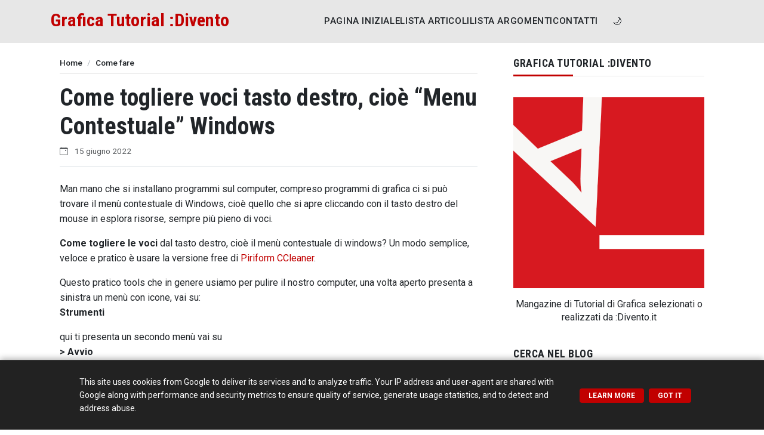

--- FILE ---
content_type: text/html; charset=UTF-8
request_url: https://grafica-tutorial.divento.it/2022/06/come-togliere-voci-tasto-destro-cioe.html
body_size: 19687
content:
<!DOCTYPE html>
<html class='v2 desktop' lang='it' xmlns='http://www.w3.org/1999/xhtml' xmlns:b='http://www.google.com/2005/gml/b' xmlns:data='http://www.google.com/2005/gml/data' xmlns:expr='http://www.google.com/2005/gml/expr'>
<!-- ========================================================================== ZONA 1 - HEAD E CONFIGURAZIONI (ATTENZIONE AGLI ID) Copia tutto TRANNE gli ID di Google Analytics se sono diversi per ogni blog. ========================================================== COPIA FINO A QUI -->
<head>
<link href='https://www.blogger.com/static/v1/widgets/4128112664-css_bundle_v2.css' rel='stylesheet' type='text/css'/>
<!-- SITO https://grafica-tutorial.divento.it/-->
<!-- Tema1-divento 1.5 -->
<!-- Canonical --><link href='https://grafica-tutorial.divento.it/2022/06/come-togliere-voci-tasto-destro-cioe.html' rel='canonical'/>
<!-- Google tag (gtag.js) -->
<script async='async' src='https://www.googletagmanager.com/gtag/js?id=G-R8MESTWK28'></script>
<script>//<![CDATA[
      window.dataLayer = window.dataLayer || [];
      function gtag(){dataLayer.push(arguments);}
      gtag('js', new Date());

      gtag('config', 'G-R8MESTWK28');
      //]]></script>
<!-- /Google tag (gtag.js) -->
<!-- /Google search-console --><meta content='dnNa93N5vgBvYkZ1LzurDFyJo0gm5SmCnwUy9CDkM1Q' name='google-site-verification'/>
<!-- 1 COPIA DA QUI ======================================================= -->
<!-- Contenuti aggiunti da Blogger (feed, ecc.) -->
<meta content='text/html; charset=UTF-8' http-equiv='Content-Type'/>
<meta content='blogger' name='generator'/>
<link href='https://grafica-tutorial.divento.it/favicon.ico' rel='icon' type='image/x-icon'/>
<link href='https://grafica-tutorial.divento.it/2022/06/come-togliere-voci-tasto-destro-cioe.html' rel='canonical'/>
<link rel="alternate" type="application/atom+xml" title="Grafica Tutorial :Divento - Atom" href="https://grafica-tutorial.divento.it/feeds/posts/default" />
<link rel="alternate" type="application/rss+xml" title="Grafica Tutorial :Divento - RSS" href="https://grafica-tutorial.divento.it/feeds/posts/default?alt=rss" />
<link rel="service.post" type="application/atom+xml" title="Grafica Tutorial :Divento - Atom" href="https://www.blogger.com/feeds/4961211237250099593/posts/default" />

<link rel="alternate" type="application/atom+xml" title="Grafica Tutorial :Divento - Atom" href="https://grafica-tutorial.divento.it/feeds/1771927689281460153/comments/default" />
<!--Can't find substitution for tag [blog.ieCssRetrofitLinks]-->
<link href='https://blogger.googleusercontent.com/img/b/R29vZ2xl/AVvXsEhFvTyIR68mdw30fw98al-ieoaNMbUJS6RP1wdw5sX5wclO03F2g2R9tED50fW2Pl93BDJGSxya-fjnQJlj-VmNM2JSpHUYXl-rzme6CwOf3bq1U4cxIJU_P5z3smqdZtA63yPCyaXi74h5B8aCSQjwgHTEODvd9ARJnxsKjpZas-hbqA5GMm4IkcPK/s16000/tasto-destro-menu-contestuale.png' rel='image_src'/>
<meta content='https://grafica-tutorial.divento.it/2022/06/come-togliere-voci-tasto-destro-cioe.html' property='og:url'/>
<meta content='Come togliere voci tasto destro, cioè “Menu Contestuale” Windows' property='og:title'/>
<meta content='Man mano che si installano programmi sul computer, compreso programmi di grafica ci si può trovare il menù contestuale di Windows, cioè quel...' property='og:description'/>
<meta content='https://blogger.googleusercontent.com/img/b/R29vZ2xl/AVvXsEhFvTyIR68mdw30fw98al-ieoaNMbUJS6RP1wdw5sX5wclO03F2g2R9tED50fW2Pl93BDJGSxya-fjnQJlj-VmNM2JSpHUYXl-rzme6CwOf3bq1U4cxIJU_P5z3smqdZtA63yPCyaXi74h5B8aCSQjwgHTEODvd9ARJnxsKjpZas-hbqA5GMm4IkcPK/w1200-h630-p-k-no-nu/tasto-destro-menu-contestuale.png' property='og:image'/>
<!-- Viewport + color-scheme (per tema chiaro/scuro) -->
<meta content='width=device-width, initial-scale=1' name='viewport'/>
<meta content='light dark' name='color-scheme'/>
<!-- Titolo dinamico -->
<title>Come togliere voci tasto destro, cioè &#8220;Menu Contestuale&#8221; Windows</title>
<!-- Meta base -->
<meta content='text/html; charset=UTF-8' http-equiv='Content-Type'/>
<meta content='blogger' name='generator'/>
<meta content='Man mano che si installano programmi sul computer, compreso programmi di grafica ci si può trovare il menù contestuale di Windows, cioè quel...' name='description'/>
<!-- Favicon vari formati -->
<link href='https://grafica-tutorial.divento.it/favicon.ico' rel='icon' type='image/x-icon'/>
<link href='https://grafica-tutorial.divento.it/favicon.ico' rel='icon' sizes='32x32'/>
<link href='https://grafica-tutorial.divento.it/favicon.ico' rel='icon' sizes='100x100'/>
<link href='https://grafica-tutorial.divento.it/favicon.ico' rel='apple-touch-icon'/>
<meta content='https://grafica-tutorial.divento.it/favicon.ico' name='msapplication-TileImage'/>
<!-- Colore tema browser -->
<meta content='' name='theme-color'/>
<meta content='' name='msapplication-navbutton-color'/>
<!-- Feed + meTag -->
<link rel="alternate" type="application/atom+xml" title="Grafica Tutorial :Divento - Atom" href="https://grafica-tutorial.divento.it/feeds/posts/default" />
<link rel="alternate" type="application/rss+xml" title="Grafica Tutorial :Divento - RSS" href="https://grafica-tutorial.divento.it/feeds/posts/default?alt=rss" />
<link rel="service.post" type="application/atom+xml" title="Grafica Tutorial :Divento - Atom" href="https://www.blogger.com/feeds/4961211237250099593/posts/default" />

<link rel="alternate" type="application/atom+xml" title="Grafica Tutorial :Divento - Atom" href="https://grafica-tutorial.divento.it/feeds/1771927689281460153/comments/default" />
<!-- Hreflang base -->
<link href='https://grafica-tutorial.divento.it/2022/06/come-togliere-voci-tasto-destro-cioe.html' hreflang='it' rel='alternate'/>
<!-- Open Graph: tipo pagina (SAFE TO COPY) -->
<meta content='article' property='og:type'/>
<!-- Open Graph: contenuti base -->
<meta content='Come togliere voci tasto destro, cioè “Menu Contestuale” Windows' property='og:title'/>
<meta content='https://grafica-tutorial.divento.it/2022/06/come-togliere-voci-tasto-destro-cioe.html' property='og:url'/>
<meta content='Man mano che si installano programmi sul computer, compreso programmi di grafica ci si può trovare il menù contestuale di Windows, cioè quel...' property='og:description'/>
<meta content='Grafica Tutorial :Divento' property='og:site_name'/>
<!-- Open Graph: immagine -->
<meta content='https://blogger.googleusercontent.com/img/b/R29vZ2xl/AVvXsEhFvTyIR68mdw30fw98al-ieoaNMbUJS6RP1wdw5sX5wclO03F2g2R9tED50fW2Pl93BDJGSxya-fjnQJlj-VmNM2JSpHUYXl-rzme6CwOf3bq1U4cxIJU_P5z3smqdZtA63yPCyaXi74h5B8aCSQjwgHTEODvd9ARJnxsKjpZas-hbqA5GMm4IkcPK/s16000/tasto-destro-menu-contestuale.png' property='og:image'/>
<!-- Twitter Card -->
<meta content='summary_large_image' name='twitter:card'/>
<meta content='Come togliere voci tasto destro, cioè “Menu Contestuale” Windows' name='twitter:title'/>
<meta content='https://grafica-tutorial.divento.it/2022/06/come-togliere-voci-tasto-destro-cioe.html' name='twitter:domain'/>
<meta content='Man mano che si installano programmi sul computer, compreso programmi di grafica ci si può trovare il menù contestuale di Windows, cioè quel...' name='twitter:description'/>
<!-- Schema.org JSON-LD (Diverso per Home e Post) (SAFE TO COPY) ... -->
<script type='application/ld+json'>
    { "@context": "https://schema.org",
      "@graph": [
        { "@type": "WebSite",
          "@id": "https://grafica-tutorial.divento.it/#website",
          "url": "https://grafica-tutorial.divento.it/",
          "name": "Grafica Tutorial :Divento",
          "description": "<!--Can't find substitution for tag [blog.metaDescription.escaped]-->",
          "inLanguage": "it",
          "publisher": {
            "@type": "Organization",
            "name": "Divento.it",
            "logo": {
              "@type": "ImageObject",
              "url": "https://grafica-tutorial.divento.it/favicon.ico" } },
          "potentialAction": {
            "@type": "SearchAction",
            "target": "https://grafica-tutorial.divento.it/search?q={search_term_string}",
            "query-input": "required name=search_term_string" } }
        
        <!-- SE SIAMO IN HOME PAGE: Definiamo la Collezione -->
        

        <!-- SE SIAMO IN UN ARTICOLO o PAGINA: Dati completi -->
        
        ,{"@type": "BlogPosting",
          "@id": "https://grafica-tutorial.divento.it/2022/06/come-togliere-voci-tasto-destro-cioe.html#article",
          "mainEntityOfPage": {
            "@type": "WebPage",
            "@id": "https://grafica-tutorial.divento.it/2022/06/come-togliere-voci-tasto-destro-cioe.html" },
          "headline": "Come togliere voci tasto destro, cioè &#8220;Menu Contestuale&#8221; Windows",
          "description": "Man mano che si installano programmi sul computer, compreso programmi di grafica ci si può trovare il menù contestuale di Windows, cioè quel...",
          
          "image": {
            "@type": "ImageObject",
            "url": "https://blogger.googleusercontent.com/img/b/R29vZ2xl/AVvXsEhFvTyIR68mdw30fw98al-ieoaNMbUJS6RP1wdw5sX5wclO03F2g2R9tED50fW2Pl93BDJGSxya-fjnQJlj-VmNM2JSpHUYXl-rzme6CwOf3bq1U4cxIJU_P5z3smqdZtA63yPCyaXi74h5B8aCSQjwgHTEODvd9ARJnxsKjpZas-hbqA5GMm4IkcPK/s16000/tasto-destro-menu-contestuale.png",
            "width": 1200,
            "height": 630 },
          
          "datePublished": "<!--Can't find substitution for tag [post.timestampISO8601]-->",
          "dateModified": "<!--Can't find substitution for tag [post.lastUpdatedISO8601]-->",
          "author": {
            "@type": "Organization",
            "name": "Divento.it",
            "url": "https://www.divento.it/p/progetto.html" },
          "publisher": {
            "@id": "https://grafica-tutorial.divento.it/#website" } },
        { "@type": "BreadcrumbList",
          "@id": "https://grafica-tutorial.divento.it/2022/06/come-togliere-voci-tasto-destro-cioe.html#breadcrumb",
          "itemListElement": [
            { "@type": "ListItem",
              "position": 1,
              "name": "Home",
              "item": "https://grafica-tutorial.divento.it/" }
            
          ]}
        
      ]}
    </script>
<!-- DNS Prefetch / Preconnect (SAFE TO COPY)-->
<link href='//blogger.googleusercontent.com' rel='dns-prefetch'/>
<link href='//1.bp.blogspot.com' rel='dns-prefetch'/>
<link href='//2.bp.blogspot.com' rel='dns-prefetch'/>
<link href='//3.bp.blogspot.com' rel='dns-prefetch'/>
<link href='//4.bp.blogspot.com' rel='dns-prefetch'/>
<link href='//www.blogger.com' rel='dns-prefetch'/>
<link href='//resources.blogblog.com' rel='dns-prefetch'/>
<link href='//cdnjs.cloudflare.com' rel='dns-prefetch'/>
<link crossorigin='' href='//fonts.gstatic.com' rel='preconnect'/>
<!-- ======================================================= /1 FINO A QUI -->
<!-- Google Fonts -->
<link crossorigin='' href='https://fonts.gstatic.com' rel='preconnect'/>
<link as='style' href='https://fonts.googleapis.com/css2?family=Lora:wght@400;500;700&family=Roboto+Condensed:wght@300;400;500;600;700&family=Roboto:wght@300;400;500;600;700&display=swap' rel='preload'/>
<link href='https://fonts.googleapis.com/css2?family=Lora:wght@400;500;700&family=Roboto+Condensed:wght@300;400;500;600;700&family=Roboto:wght@300;400;500;600;700&display=swap' media='print' onload='this.media="all"' rel='stylesheet'/>
<noscript>
<link href='https://fonts.googleapis.com/css2?family=Lora:wght@400;500;700&family=Roboto+Condensed:wght@300;400;500;600;700&family=Roboto:wght@300;400;500;600;700&display=swap' rel='stylesheet'/>
</noscript>
<!-- 1.1 COPIA DA QUI ======================================================= -->
<!-- Preload Bootstrap (non blocca il render) -->
<link as='style' href='https://cdn.jsdelivr.net/npm/bootstrap@4.6.0/dist/css/bootstrap.min.css?ver=4.6.0' rel='preload'/>
<link href='https://cdn.jsdelivr.net/npm/bootstrap@4.6.0/dist/css/bootstrap.min.css?ver=4.6.0' media='print' onload='this.media="all"' rel='stylesheet'/>
<noscript><link href='https://cdn.jsdelivr.net/npm/bootstrap@4.6.0/dist/css/bootstrap.min.css?ver=4.6.0' rel='stylesheet'/></noscript>
<!-- Preload Icons -->
<link as='style' href='https://cdnjs.cloudflare.com/ajax/libs/bootstrap-icons/1.11.0/font/bootstrap-icons.min.css' rel='preload'/>
<link href='https://cdnjs.cloudflare.com/ajax/libs/bootstrap-icons/1.11.0/font/bootstrap-icons.min.css' media='print' onload='this.media="all"' rel='stylesheet'/>
<noscript><link href='https://cdnjs.cloudflare.com/ajax/libs/bootstrap-icons/1.11.0/font/bootstrap-icons.min.css' rel='stylesheet'/></noscript>
<!-- ======================================================= /1.1 FINO A QUI -->
<!-- ========================================================================= ZONA 2 - CSS / SKIN (SAFE TO COPY da dopo VARIABILI E COLORI) ========================================================================== -->
<style id='page-skin-1' type='text/css'><!--
/* TEMA1-DIVENTO 1.4 Ottimizzato per SEO, Performance e Dark Mode */
/* === 1. VARIABILI E COLORI (Gestione Automatica Temi) === */
:root {
/* Colori Chiari (Light Mode) */
--bg-header: #e7e7e7;
--bg-body: #ffffff;
--bg-footer: #e7e7e7;
--bg-card: #ffffff;
--text-main: #212529;      /* Nero morbido */
--text-muted: #595c5f;     /* Grigio scuro leggibile */
--border-color: #e7e7e7;
--link-color: #C10000;     /* Rosso */
--link-hover: #ff7200;     /* Arancione Hover */
--btn-bg: #676161;         /* Grigio Pulsanti */
--btn-text: #ffffff;
--radius: 16px;
--shadow: 0 4px 12px rgba(0,0,0,0.05);
}
/* Colori Scuri (Dark Mode) */
html.dark-mode {
--bg-header: #000000;
--bg-body: #111010;
--bg-footer: #000000;
--bg-card: #C10000;
--text-main: #e0e0e0;      /* Bianco sporco */
--text-muted: #8d8d8d;     /* Grigio medio */
--border-color: #333333;
--link-color: #ffa882;     /* Arancione */
--link-hover: #ffffff;
--btn-bg: #444444;
--shadow: none;
}
/* 2 COPIA DA QUI ========================================================================== */
/* === 2. BASE & TYPOGRAPHY === */
body {
font-family: 'Roboto', sans-serif;
font-weight: 400;
background-color: var(--bg-body);
color: var(--text-main);
transition: background-color 0.3s ease, color 0.3s ease;
margin: 0;
}
h1, h2, h3, h4, h5, h6, .h1, .h2, .h3 {font-family: 'Roboto Condensed', sans-serif; font-weight: 300; color: var(--text-main);}
a {color: var(--link-color); text-decoration: none; transition: color 0.2s ease;}
a:hover {color: var(--link-hover); text-decoration: none;}
.text-muted, .site-tagline, .date-text, .post-meta {color: var(--text-muted) !important;}
/* Utility: Salta al contenuto (Accessibilità) */
.skip-link       { position: absolute; left: -9999px; top: auto; width: 1px; height: 1px; overflow: hidden;}
.skip-link:focus { position: static; width: auto; height: auto; padding: .5rem 1rem; background: #000; color: #fff; z-index: 10000;}
/* === 3. HEADER & NAVIGATION === */
#site-header { background-color: var(--bg-header); border-bottom: 1px solid var(--border-color); margin-bottom: 1.5rem; padding: 1rem 0;}
.header-bar {display: flex; align-items: center; justify-content: space-between;}
.site-title { font-family: 'Roboto Condensed', sans-serif; font-size: 1.9rem; font-weight: 700; margin: 0; line-height: 1.2; color: var(--text-main);}
/* Fix colore logo in Dark Mode */
html.dark-mode .site-title, html.dark-mode .site-title a {color: #ffffff !important;}
.site-tagline { margin: .15rem 0 0; font-size: .95rem; }
/* Header Right (Menu + Dark Toggle) */
.header-right { display: flex; align-items: center; gap: 1rem; }
/* uniforma colori icone cambio tema */
/* Nav Menu Desktop */
.site-nav { display: flex; align-items: center; }
.nav-menu { display: flex; }
.main-menu .widget-content ul {list-style: none; margin: 0; padding: 0; display: flex; gap: 1.5rem;}
.main-menu .widget-content a { font-size: .95rem; text-transform: uppercase; letter-spacing: .04em; color: var(--text-main); font-weight: 500;}
.main-menu .widget-content a:hover, .main-menu .widget-content li.selected a { color: var(--link-hover);}
/* Dark Mode Menu Links */
html.dark-mode .main-menu .widget-content a { color: #e0e0e0; }
html.dark-mode .main-menu .widget-content a:hover { color: #ff7200; }
/* Nav Toggle (Mobile) */
.nav-toggle { display: none; border: none; background: transparent; padding: .25rem; cursor: pointer; color: var(--text-main);}
html.dark-mode .nav-toggle { color: #fff; }
.nav-toggle-bar {display: block; width: 20px; height: 2px; margin: 3px 0; background: currentColor;}
/* Dark Mode Toggle Button */
.fbt-day-night {
border: 1px solid var(--border-color);
background: transparent; cursor: pointer; padding: .25rem .5rem;
border-radius: 999px; display: inline-flex; align-items: center; justify-content: center;
color: var(--text-main);}
.fbt-day-night:hover { background: var(--border-color); }
/* Icone Sole/Luna */
html.dark-mode .fbt-moon { display: none; }
html:not(.dark-mode) .fbt-sun { display: none; }
.fbt-sun { color: #fdd276; } /* Colore icona sole */
.lp1 {color: #fdd276;}
/* Responsive Menu */
@media (max-width: 767px)
{.header-bar { flex-wrap: wrap; }
.nav-menu {
position: absolute; top: 70px; right: 0;
background: var(--bg-header); border: 1px solid var(--border-color);
width: 200px; display: none; flex-direction: column; z-index: 9990;
box-shadow: 0 5px 10px rgba(0,0,0,0.1);}
.nav-menu.is-open { display: flex; padding: 1rem; }
.main-menu .widget-content ul { flex-direction: column; gap: 10px; }
.nav-toggle { display: inline-flex; margin-right: 10px; }
}
/* === 4. POST & ARTICOLI === */
/* Breadcrumbs */
#breadcrumb {
font-size: 0.85rem; color: var(--text-muted);
margin-bottom: 1rem; padding-bottom: 0.5rem;
border-bottom: 1px solid var(--border-color);
display: flex; align-items: center; flex-wrap: wrap;}
#breadcrumb a { color: var(--text-main); font-weight: 500; }
#breadcrumb a:hover { color: var(--link-color); }
#breadcrumb .delimiter { margin: 0 8px; color: #adb5bd; }
/* Dark Breadcrumb */
html.dark-mode #breadcrumb a { color: #ccc; }
html.dark-mode #breadcrumb a:hover { color: #ff7200; }
/* Layout Immagini Post (Home) */
.post-thumbnail-container {
position: relative; width: 100%; padding-top: 66.66%; /* Ratio 3:2 */
overflow: hidden; border-radius: var(--radius);
background-color: var(--bg-card); box-shadow: var(--shadow);}
.post-thumb-img {
position: absolute; top: 0; left: 0; width: 100%; height: 100%;
object-fit: cover; transition: transform 0.4s ease;}
.post-thumbnail-container:hover .post-thumb-img { transform: scale(1.05); }
/* Titoli Post */
.post-title a {color: var(--text-main); transition: color 0.2s;}
.post-title a:hover { color: var(--link-hover) !important; }
/* Dark Mode Home Fixes */
html.dark-mode .post-title a { color: #e5e5e5 !important; }
html.dark-mode .post-title a:hover { color: #ff7200 !important; }
html.dark-mode .post-snippet { color: #bbbbbb !important; }
/* Meta & Body */
.post-meta { font-size: 0.85rem; line-height: 1.4; margin-top: auto; }
.post-body, .post-snippet { color: var(--text-main); line-height: 1.6; }
/* Fix CLS Immagini nel Post */
.post-body img {
height: auto; max-width: 100%; display: block;
aspect-ratio: 16 / 9; background-color: #f0f0f0;
border-radius: 8px; margin-bottom: 1rem;
cursor: zoom-in;}
.post-body img[width][height] { aspect-ratio: auto; }
/* Paginazione */
/* Testo "Pagina 1 di N" */
#blog-pager-counter { color: var(--text-muted); letter-spacing: 1px; font-family: 'Roboto Condensed', sans-serif; }
/* Fix Mobile: assicura che i bottoni non siano enormi */
@media (max-width: 576px) { .blog-pager .btn { padding: 0.25rem 0.5rem; font-size: 0.8rem; } #blog-pager-counter { font-size: 0.8rem; } }
/* Badge Etichette */
.badge-light       {background-color: var(--bg-card); color: var(--text-muted); border: 1px solid var(--border-color);}
.badge-light:hover {background-color: var(--link-hover); color: #fff; border-color: var(--link-hover);}
/* === SIDEBAR & WIDGET === */
.sidebar .widget {background: transparent; padding: 0; margin-bottom: 2.5rem; border: none;}
.sidebar h2 {
background-color: transparent; border-radius: 0;  border: none;  box-shadow: none;
display: block;  width: 100%;  position: relative;  padding: 0 0 10px 0; /* Spazio tra testo e linea sotto */  margin-bottom: 1.2rem;
font-family: 'Roboto Condensed', sans-serif; font-size: 1.1rem; font-weight: 700;  text-transform: uppercase; color: var(--text-main); letter-spacing: 0.5px;
border-bottom: 1px solid var(--border-color); }
/* Elemento decorativo: Linea colorata spessa sotto il testo */
.sidebar h2:after { content: ''; position: absolute;
bottom: -1px; /* Si posiziona esattamente sopra la linea grigia */
left: 0;
width: 100px; /* Lunghezza della barretta colorata */
height: 3px; /* Spessore */
background-color: var(--link-color); /* Usa il colore principale (Rosso/Arancio) */  }
/* Dark Mode Adjustment (Opzionale, se le variabili non bastano) */
html.dark-mode .sidebar h2 { color: #e0e0e0;  border-bottom-color: #333; }
/* Search Widget */
.search-form {
display: flex; width: 100%; background: var(--bg-card);
border-radius: 4px; border: 1px solid var(--border-color);}
.search-form input[type="text"] {
flex-grow: 1; padding: 12px 15px; border: none;
background: transparent; color: var(--text-main);
outline: none; font-size: 0.95rem;}
.search-form input[type="submit"] {
background-color: var(--btn-bg); color: var(--btn-text);
border: none; padding: 0 20px; cursor: pointer;
font-weight: 500; text-transform: capitalize;
transition: background 0.2s;}
.search-form input[type="submit"]:hover { background-color: var(--link-hover); }
/* Dark Search Fix */
html.dark-mode .search-form input[type="text"] {color: #eee !important; background: #2a2a2a;}
/* Labels & Link Lists */
.list-label-widget-content ul, .LinkList ul { list-style: none; padding: 0; margin: 0; }
.list-label-widget-content li, .LinkList li {
padding: 10px 0; border-bottom: 1px solid var(--border-color);
display: flex; justify-content: space-between; align-items: center;}
/* Link Base */
.list-label-widget-content li a, .LinkList li a { color: var(--text-muted); font-weight: 500; transition: padding-left 0.2s ease, color 0.2s ease;}
/* Hover: Arancione + Movimento */
.list-label-widget-content li a:hover, .LinkList li a:hover {padding-left: 5px; color: var(--link-hover);}
/* Numero contatore etichette */
.list-label-widget-content span {color: var(--text-muted); font-size: 0.8rem; background: var(--bg-card); padding: 2px 6px; border-radius: 4px;}
/* Dark Sidebar Lists */
html.dark-mode .list-label-widget-content li a,
html.dark-mode .LinkList li a { color: #8d8d8d !important; }
html.dark-mode .list-label-widget-content li a:hover,
html.dark-mode .LinkList li a:hover { color: #ff9869 !important; }
html.dark-mode .list-label-widget-content span { color: #999 !important; }
/* Popular Posts (Sidebar) */
.sidebar .PopularPosts .item-thumbnail img {border-radius: 8px; width: 80px; height: 80px; object-fit: cover;}
.sidebar .PopularPosts .item-title { font-size: 0.95rem; font-weight: 600; }
.sidebar .PopularPosts .item-snippet { display: none; }
/* === UTILITY (Lightbox & ScrollTop) === */
/* Scroll Top */
#vt-scroll-top {
position: fixed; right: 1rem; bottom: 1rem;
padding: .5rem .75rem; border-radius: 999px;
border: none; background: #333; color: #fff;
font-size: 1.2rem; opacity: 0; pointer-events: none;
transition: opacity 0.3s; z-index: 9998;
}
html.dark-mode #vt-scroll-top       { background-color: #333; color: #ff7200; border: 1px solid #444;}
html.dark-mode #vt-scroll-top:hover { background-color: #ff7200; color: #fff; }
/* Lightbox */
.vt-lightbox {
position: fixed; inset: 0; z-index: 10000;
display: flex; align-items: center; justify-content: center;
opacity: 0; visibility: hidden;
transition: opacity 0.3s ease;}
.vt-lightbox.is-open { opacity: 1; visibility: visible; }
.vt-lightbox-backdrop { position: absolute; inset: 0; background-color: rgba(0, 0, 0, 0.85); backdrop-filter: blur(5px);}
.vt-lightbox img { position: relative; max-width: 90vw; max-height: 90vh; object-fit: contain; border-radius: 4px; transform: scale(0.95); transition: transform 0.3s;}
.vt-lightbox.is-open img { transform: scale(1); }
/* === FOOTER === */
/* Stile del contenitore esterno (sfondo, bordi) */
footer#footer {background-color: var(--bg-footer); border-top: 1px solid var(--border-color) !important; color: var(--text-muted); margin-top: 3rem;}
footer h2 { color: var(--text-main); }
html.dark-mode footer h2 { color: #ddd; }
/* --- FIX GRIGLIA --- */
/* Applica la griglia alla 'section' interna che contiene i widget */
footer#footer .section { display: grid; grid-template-columns: repeat(4, 1fr);  gap: 2rem; margin-bottom: 2rem;}
footer#footer .widget { margin-bottom: 0; margin-top: 0;}
/* Titoli nel footer più compatti */
footer#footer h2 { font-size: 1rem; margin-bottom: 1rem;  padding-bottom: 5px; border-bottom: 0px; font-weight: 500;}
/* Testo widget footer */
footer#footer .widget-content { font-size: 0.9rem; }
/* RESPONSIVE (Corretto il selettore) */
/* Tablet (schermi medi)   : 2 Colonne */  @media (max-width: 992px) { footer#footer .section { grid-template-columns: repeat(2, 1fr); } }
/* Mobile (schermi piccoli): 1 Colonna */  @media (max-width: 576px) { footer#footer .section { grid-template-columns: 1fr; gap: 1.5rem; } }
/* --- DARK MODE FOOTER --- */
html.dark-mode footer#footer    { background-color: var(--bg-footer); }
html.dark-mode footer#footer h2 { border-bottom-color: #555; color: #e0e0e0; }
html.dark-mode footer#footer .widget-content { color: #aaa; }
/* ===  FIXES VARI === */
/* Icone Dark Mode */ html.dark-mode .bi { color: #5681a1; }
/* FIX SEPARATORI (<hr> e bordi) */ html.dark-mode hr, html.dark-mode .border-bottom, html.dark-mode .border-top { border-color: #444444 !important;}
/* Banner Cookie Blogger */
.cookie-choices-info {
top: auto !important; bottom: 0 !important;
background-color: #222 !important;
border-top: 1px solid #444 !important;
padding: 15px 0 !important;
box-shadow: 0 -2px 10px rgba(0,0,0,0.3) !important;}
.cookie-choices-info .cookie-choices-text {color: #ffffff !important; font-size: 14px !important;}
.cookie-choices-info .cookie-choices-button {
background-color: #c10000 !important;
color: #ffffff !important; border-radius: 4px !important;
padding: 5px 15px !important; font-weight: bold !important;
font-size: 12px !important; text-transform: uppercase !important;}
html.dark-mode .cookie-choices-info {background-color: #1a1a1a !important; border-top-color: #333 !important;}
/* Pulsante Cerca */
input.gsc-input {padding: 5px 5px; border: 1px solid #ddd; width: 99%; border-radius: 4px;}
.gsc-search-button  {padding: 4px 5px;  margin-left: -15px !important; font-family: 'Roboto Condensed', sans-serif; font-size: 1.05em; text-transform: uppercase;}
/* FIX MANUALE IMMAGINI MOBILE (.mob-full) === */
@media (max-width: 767px) {
/* Applica reset al contenitore (il link <a> o il div) */
.mob-full {
float: none !important;       /* Disattiva l'allineamento a destra/sinistra */
display: block !important;    /* Occupa tutta la riga */
width: 100% !important;       /* Forza larghezza 100% */
margin: 20px 0 !important;    /* Spazio sopra e sotto */
text-align: center !important; }
/* Forza l'immagine interna ad adattarsi al contenitore espanso */
.mob-full img { width: 100% !important; height: auto !important;  max-width: 100% !important; } }
/* FIX TITOLI MOBILE (Riduzione ~20%) */
@media (max-width: 767px) {
/* 1. Titolo Principale del Post (H1) */
h1.post-title, h1.entry-title { font-size: 1.8rem !important; /* Desktop è +o- 2.2rem/2.5rem */ line-height: 1.2; margin-bottom: 0.5rem;  }
/* 2. Titoli H2 (Sottotitoli principali nel post) */
.post-body h2 { font-size: 1.5rem !important; /* Desktop è +o- ~1.8rem/2rem */ line-height: 1.3; }
/* 3. Titoli H3 (Sottotitoli secondari nel post) */
.post-body h3 {font-size: 1.3rem !important; /* Desktop è +o- ~1.5rem/1.6rem */ line-height: 1.3; }
/* 4. Titoli H4 (Opzionale, per completezza) */
.post-body h4 { font-size: 1.1rem !important; } }
/* LOGO MOBILE RIDOTTO */
@media (max-width: 767px) {
.site-title { font-size: 1.5rem !important; /* Desktop è 1.9rem -> Ridotto del ~20% */ line-height: 1.1; }
.site-tagline { font-size: 0.8rem !important; } } /* Opzionale: riduce anche la tagline sotto il logo */
/* textarea lpcustom */
textarea { padding: 5px!important; background-color: #0c2c04; color: white; font-family: Roboto Mono!important;  font-size: 15px!important; border-radius: 5px!important; }
/* pre code lpcustom */
pre { padding: 5px!important; background-color: #0c2c04; color: white; font-family: Roboto Mono!important; font-size: 15px!important; border-radius: 5px!important; }
code { font-family: Roboto Mono!important; font-size: 15px!important; }

--></style>
<!-- (Opzionale) Bootstrap JS se serve in futuro <script defer='defer' src='https://cdn.jsdelivr.net/npm/bootstrap@4.6.0/dist/js/bootstrap.bundle.min.js?ver=4.6.0'></script> -->
<!-- ========================================================================== ZONA 3 - SCRIPT DARK MODE (anti flash + inizio header) (SAFE TO COPY) =========================================================================== -->
<script>
      //<![CDATA[
      (function() {
        var key = 'Tema1DiventoDarkMode';
        var savedTheme = localStorage.getItem(key);
        var sysDark = window.matchMedia('(prefers-color-scheme: dark)').matches;
        
        // Se salvato scuro OPPURE (non salvato E sistema scuro) -> Applica subito la classe
        if (savedTheme === 'true' || (savedTheme === null && sysDark)) {
          document.documentElement.classList.add('dark-mode');  } })();
      //]]>
    </script>
<link href='https://www.blogger.com/dyn-css/authorization.css?targetBlogID=4961211237250099593&amp;zx=c2210f07-732c-477e-a2f3-dea5beedfef9' media='none' onload='if(media!=&#39;all&#39;)media=&#39;all&#39;' rel='stylesheet'/><noscript><link href='https://www.blogger.com/dyn-css/authorization.css?targetBlogID=4961211237250099593&amp;zx=c2210f07-732c-477e-a2f3-dea5beedfef9' rel='stylesheet'/></noscript>
<meta name='google-adsense-platform-account' content='ca-host-pub-1556223355139109'/>
<meta name='google-adsense-platform-domain' content='blogspot.com'/>

<script type="text/javascript" language="javascript">
  // Supply ads personalization default for EEA readers
  // See https://www.blogger.com/go/adspersonalization
  adsbygoogle = window.adsbygoogle || [];
  if (typeof adsbygoogle.requestNonPersonalizedAds === 'undefined') {
    adsbygoogle.requestNonPersonalizedAds = 1;
  }
</script>


<link rel="stylesheet" href="https://fonts.googleapis.com/css2?display=swap&family=Lora&family=DM+Mono&family=Noto+Sans&family=Roboto+Mono&family=Nunito+Sans&family=PT+Sans&family=Lato&family=Montserrat&family=Open+Sans&family=Roboto&family=Helvetica+Neue"></head>
<body class='page-item'>
<!-- Link salta al contenuto -->
<a class='skip-link' href='#main-content'>Salta al contenuto principale</a>
<!-- HEADER / NAVBAR -->
<header id='site-header'>
<div class='container header-bar'>
<!-- Branding: titolo + descrizione -->
<div class='site-branding'>
<div class='site-title'><a href='https://grafica-tutorial.divento.it/' rel='home'>Grafica Tutorial :Divento</a></div>
<p class='site-tagline'><!--Can't find substitution for tag [blog.description]--></p>
</div>
<!-- Menu + dark mode a destra -->
<div class='header-right'>
<!-- 1. Navigazione principale -->
<nav aria-label='Menu principale' class='site-nav' id='site-nav'>
<!-- Bottone hamburger (visibile su mobile) -->
<button aria-expanded='false' aria-label='Apri il menu' class='nav-toggle' id='nav-toggle' type='button'>
<i class='bi bi-list' style='font-size: 32px; vertical-align: middle;'></i>
</button>
<!-- ======================================================== /3 FINO A QUI -->
<!-- ========================================================================== ZONA 4 - MENU DI NAVIGAZIONE (per le nuove versioni) Copia il contenitore "nav-menu", MA NON SOVRASCRIVERE IL WIDGET "LinkList1" ========================================================================== -->
<!-- Contenitore menu: qui dentro aggiungerai il widget PageList da Layout -->
<div class='nav-menu' id='nav-menu'>
<div class='main-menu section section' id='main-menu' name='Menu principale'><div class='widget LinkList' data-version='1' id='LinkList1'>
<div class='widget-content'>
<ul><li><a href='https://grafica-tutorial.divento.it/'>Pagina Iniziale</a></li><li><a href='https://grafica-tutorial.divento.it/p/lista-articoli.html'>Lista Articoli</a></li><li><a href='https://grafica-tutorial.divento.it/p/lista-argomenti.html'>Lista Argomenti</a></li><li><a href='https://grafica-tutorial.divento.it/p/contatti.html'>Contatti</a></li>
</ul>
<div class='clear'></div>
</div>
</div></div>
</div>
</nav>
<!-- 2. Toggle tema chiaro/scuro -->
<button aria-label='Cambia tema' class='fbt-day-night' title='Cambia tema' type='button'>
<span class='day-night-mode'>
<span class='day-night fbt-sun lp1'>&#9728;</span>
<span class='day-night fbt-moon'>🌙</span>
</span>
</button>
</div>
</div>
</header>
<!-- WRAPPER PRINCIPALE -->
<div class='container mb-4' id='wrapper'>
<div class='row'>
<!-- ======================================================== /4.1 FINO A QUI -->
<!-- ========================================================================== ZONA 5 - BLOG WIDGET Per aggiornare il "Blog Pager", NON copiare tutto il tag <b:widget id='Blog1'>. Copia SOLO il contenuto che va da <b:includable id='main' var='top'> fino alla sua chiusura </b:includable>. In questo modo mantieni i commenti e le impostazioni del singolo blog. ========================================================================== -->
<!-- MAIN: post del blog -->
<main class='col-md-8' id='main-content'>
<div class='main section section' id='main' name='Post del blog'><div class='widget Blog' data-version='1' id='Blog1'>
<div class='blog-posts hfeed'>
<article class='post-outer mb-5 pb-4 border-bottom'>
<nav aria-label='Breadcrumb' id='breadcrumb'>
<a href='https://grafica-tutorial.divento.it/'>Home</a>
<span class='delimiter'>/</span>
<a href='https://grafica-tutorial.divento.it/search/label/Come%20fare'>
Come fare
</a>
</nav>
<header class='post-header mb-4'>
<h1 class='post-title entry-title display-5 font-weight-bold'>
Come togliere voci tasto destro, cioè &#8220;Menu Contestuale&#8221; Windows
</h1>
<div class='post-meta text-muted mt-2 border-bottom pb-3'>
<time class='date-text' datetime='2022-06-15T18:05:00+02:00'>
<i class='bi bi-calendar-event mr-2'></i>
15 giugno 2022
</time>
</div>
</header>
<div class='post-body' id='post-body-1771927689281460153'>
<p>Man mano che si installano programmi sul computer, compreso programmi di grafica ci si può trovare il menù contestuale di Windows, cioè quello che si apre cliccando con il tasto destro del mouse in esplora risorse, sempre più pieno di voci.</p><p><b>
  Come togliere le voci </b>dal tasto destro, cioè il menù contestuale di windows?
  Un modo semplice, veloce e pratico è usare la versione free di&nbsp;<a href="http://www.piriform.com/ccleaner/download/standard" rel="noopener" target="_blank">Piriform CCleaner</a>.
</p>
<p>
  Questo pratico tools che in genere usiamo per pulire il nostro computer, una
  volta aperto presenta a sinistra un menù con icone, vai su:<br /><strong>Strumenti</strong>
</p>
<p>qui ti presenta un secondo menù vai su<br /><strong>&gt; Avvio</strong></p>
<p>
  qui ti propone una serie di schede, ti consiglio di aprire il programma a
  pieno schermo, e vai nell'ultima scheda:<br /><strong>&gt; Menù Contestuale</strong>
</p>
<p>
  Da qui puoi disabilitare o cancellare le voci aggiunte dai programmi che non
  desideri vedere.
</p>
<div class="separator" style="clear: both;">
  <a href="https://blogger.googleusercontent.com/img/b/R29vZ2xl/AVvXsEhFvTyIR68mdw30fw98al-ieoaNMbUJS6RP1wdw5sX5wclO03F2g2R9tED50fW2Pl93BDJGSxya-fjnQJlj-VmNM2JSpHUYXl-rzme6CwOf3bq1U4cxIJU_P5z3smqdZtA63yPCyaXi74h5B8aCSQjwgHTEODvd9ARJnxsKjpZas-hbqA5GMm4IkcPK/s972/tasto-destro-menu-contestuale.png"><img border="0" data-original-height="510" data-original-width="972" src="https://blogger.googleusercontent.com/img/b/R29vZ2xl/AVvXsEhFvTyIR68mdw30fw98al-ieoaNMbUJS6RP1wdw5sX5wclO03F2g2R9tED50fW2Pl93BDJGSxya-fjnQJlj-VmNM2JSpHUYXl-rzme6CwOf3bq1U4cxIJU_P5z3smqdZtA63yPCyaXi74h5B8aCSQjwgHTEODvd9ARJnxsKjpZas-hbqA5GMm4IkcPK/s16000/tasto-destro-menu-contestuale.png" style="border: 1px solid rgb(204, 204, 204);" /></a>
</div>
<p><br /></p>
<p>Davvero molto pratico. Ringrazio Piriform CCleaner.</p><p><br /></p>

<hr />
<p>Prima pubblicazione articolo 27 Feb 2014, seconda edizione 15/06/2022</p>
</div>
<div class='post-footer mt-4 pt-3 border-top'>
<span class='text-muted mr-2'>Etichette:</span>
<a class='badge badge-light border mr-1 p-2' href='https://grafica-tutorial.divento.it/search/label/Come%20fare' rel='tag'>
Come fare
</a>
<a class='badge badge-light border mr-1 p-2' href='https://grafica-tutorial.divento.it/search/label/Free' rel='tag'>
Free
</a>
<a class='badge badge-light border mr-1 p-2' href='https://grafica-tutorial.divento.it/search/label/Software' rel='tag'>
Software
</a>
<a class='badge badge-light border mr-1 p-2' href='https://grafica-tutorial.divento.it/search/label/Tutorial' rel='tag'>
Tutorial
</a>
</div>
</article>
<div class='blog-pager d-flex justify-content-between align-items-center my-5' id='blog-pager'>
<div class='pager-left w-25 text-left'>
<a class='btn btn-outline-secondary btn-sm' href='https://grafica-tutorial.divento.it/2022/06/come-unire-pdf-online-gratis-adobe.html' id='blog-pager-newer-link' title='Post più recenti'>
                            &#8592; Recenti
                          </a>
</div>
<div class='pager-center w-50 text-center'>
<span class='text-muted font-weight-bold small text-uppercase tracking-wider' id='blog-pager-counter'>
</span>
</div>
<div class='pager-right w-25 text-right'>
<a class='btn btn-outline-secondary btn-sm' href='https://grafica-tutorial.divento.it/2022/06/rinominare-grandi-quantita-di-file-modo-pratico-veloce.html' id='blog-pager-older-link' title='Post più vecchi'>
                            Precedenti &#8594;
                          </a>
</div>
</div>
</div>
</div></div>
</main>
<!-- ======================================================== /5 FINO A QUI -->
<!-- ========================================================================== ZONA 6 - SIDEBAR (NON COPIARE I WIDGET) Copia la struttura <aside> e <b:section> NON SOVRASCRIVERE i widget interni (HTML5, BlogSearch1, PopularPosts1, Label1, LinkList2) ========================================================================== -->
<!-- SIDEBAR: qui userai i gadget (ricerca, etichette, link ecc.) -->
<aside class='col-md-4' id='sidebar'>
<div class='sidebar section section' id='sidebar' name='Barra laterale'><div class='widget HTML' data-version='1' id='HTML5'>
<h2 class='title'>Grafica Tutorial :Divento</h2>
<div class='widget-content'>
<div class="separator" style="clear: both;">
  <a
    href="https://blogger.googleusercontent.com/img/b/R29vZ2xl/AVvXsEhzO3gaPYakCNlwOPs2o0bV4KZ0WyfM4oddg-VURKDlj9mwX7wLkIJ8-KJsFBs7mSm6H6PU_qpQsc-JyLjtt7lzTyV0DTXfIiyDO4NqGzm46BG_P1ewyvPu5yD6jJ5u1sX8DhjBojrFgFHk5l8mqUjCcl0Dk5uKFc6YRrCNnCqtVkKpVb-NCjU47kOkVXc/s1600/incon-grafica.png"
    style="display: block; padding: 1em 0; text-align: center; "
    ><img
      alt=""
      border="0" width="100%" height="auto"
      data-original-height="512"
      data-original-width="512"
      src="https://blogger.googleusercontent.com/img/b/R29vZ2xl/AVvXsEhzO3gaPYakCNlwOPs2o0bV4KZ0WyfM4oddg-VURKDlj9mwX7wLkIJ8-KJsFBs7mSm6H6PU_qpQsc-JyLjtt7lzTyV0DTXfIiyDO4NqGzm46BG_P1ewyvPu5yD6jJ5u1sX8DhjBojrFgFHk5l8mqUjCcl0Dk5uKFc6YRrCNnCqtVkKpVb-NCjU47kOkVXc/s1600/incon-grafica.png"
  />
</img
></a
></div>
<p style="clear: both; text-align: center;">
Mangazine di Tutorial di Grafica selezionati o realizzati da :Divento.it
</p>
</div>
<div class='clear'></div>
</div><div class='widget BlogSearch' data-version='1' id='BlogSearch1'>
<h2 class='title'>Cerca nel blog</h2>
<div class='widget-content'>
<div id='BlogSearch1_form'>
<form action='https://grafica-tutorial.divento.it/search' class='gsc-search-box' target='_top'>
<table cellpadding='0' cellspacing='0' class='gsc-search-box'>
<tbody>
<tr>
<td class='gsc-input'>
<input autocomplete='off' class='gsc-input' name='q' size='10' title='search' type='text' value=''/>
</td>
<td class='gsc-search-button'>
<input class='gsc-search-button' title='search' type='submit' value='Cerca'/>
</td>
</tr>
</tbody>
</table>
</form>
</div>
</div>
<div class='clear'></div>
</div><div class='widget PopularPosts' data-version='1' id='PopularPosts1'>
<h2>Articoli più letti</h2>
<div class='widget-content popular-posts'>
<ul>
<li>
<div class='item-content'>
<div class='item-thumbnail'>
<a href='https://grafica-tutorial.divento.it/2022/04/indesign-registro-versus-nero-differenze.html' target='_blank'>
<img alt='' border='0' src='https://blogger.googleusercontent.com/img/b/R29vZ2xl/AVvXsEgAKVEjPzWehyHsgqqs5eXpHjdhXEhhPJNtZ8lHMQijoJxDSrCgXT63lQsCPu-_iCW1PJshze1FbHREYnPFshgYlY9akEuOR8CE9c6jv-xgvtpYJUSp5C1_rsuSJMcqMN56C-FYk01VH1ZkQFkjZuXxcDOwb17vDi8Ph3KOeqvQETDnzxrxSgDZiIj_/w72-h72-p-k-no-nu/Nero-K100.jpg'/>
</a>
</div>
<div class='item-title'><a href='https://grafica-tutorial.divento.it/2022/04/indesign-registro-versus-nero-differenze.html'>InDesign - "Registro" versus Nero, differenze.</a></div>
<div class='item-snippet'>   Vediamo di capire che cos&#39;è il REGISTRO rispetto al NERO che troviamo in   InDesign.     Ci sono vari modi per creare diversi tipi di...</div>
</div>
<div style='clear: both;'></div>
</li>
<li>
<div class='item-content'>
<div class='item-thumbnail'>
<a href='https://grafica-tutorial.divento.it/2022/06/come-togliere-voci-tasto-destro-cioe.html' target='_blank'>
<img alt='' border='0' src='https://blogger.googleusercontent.com/img/b/R29vZ2xl/AVvXsEhFvTyIR68mdw30fw98al-ieoaNMbUJS6RP1wdw5sX5wclO03F2g2R9tED50fW2Pl93BDJGSxya-fjnQJlj-VmNM2JSpHUYXl-rzme6CwOf3bq1U4cxIJU_P5z3smqdZtA63yPCyaXi74h5B8aCSQjwgHTEODvd9ARJnxsKjpZas-hbqA5GMm4IkcPK/w72-h72-p-k-no-nu/tasto-destro-menu-contestuale.png'/>
</a>
</div>
<div class='item-title'><a href='https://grafica-tutorial.divento.it/2022/06/come-togliere-voci-tasto-destro-cioe.html'>Come togliere voci tasto destro, cioè &#8220;Menu Contestuale&#8221; Windows</a></div>
<div class='item-snippet'>Man mano che si installano programmi sul computer, compreso programmi di grafica ci si può trovare il menù contestuale di Windows, cioè quel...</div>
</div>
<div style='clear: both;'></div>
</li>
<li>
<div class='item-content'>
<div class='item-thumbnail'>
<a href='https://grafica-tutorial.divento.it/2022/06/rinominare-grandi-quantita-di-file-modo-pratico-veloce.html' target='_blank'>
<img alt='' border='0' src='https://blogger.googleusercontent.com/img/b/R29vZ2xl/AVvXsEiU9UD0wl2o-WaphbFPnxsixPfU4jjCbMNjv6asSj8dpSYSo2de_KOMsvbBPG3VtJhL8GIepquRpZ8knmRK_GewNSQhL6nKDRvhmWDR_C0g4KDE2jw02rgTxBlF-Wwp1TKMAHJkxflXttWyhJDhIeexdBZdNriO099Eaz-vGobM9BoBSegUZ06zr8JwazA/w72-h72-p-k-no-nu/Advanced-Renamer-2025-Tutorial-by-Grafica-Tutorial-Divento.webp'/>
</a>
</div>
<div class='item-title'><a href='https://grafica-tutorial.divento.it/2022/06/rinominare-grandi-quantita-di-file-modo-pratico-veloce.html'>Come rinominare grandi quantità di files in modo pratico e veloce</a></div>
<div class='item-snippet'>    A volte facendo lavori di grafica possiamo aver bisogno di rinominare una   grande quantità di immagini o file in generale.     Come rin...</div>
</div>
<div style='clear: both;'></div>
</li>
<li>
<div class='item-content'>
<div class='item-thumbnail'>
<a href='https://grafica-tutorial.divento.it/2023/03/font-myriad-storia-e-alternative-dove.html' target='_blank'>
<img alt='' border='0' src='https://blogger.googleusercontent.com/img/b/R29vZ2xl/AVvXsEhonp04vHzl0jKmOhpWq2PwRIV29kMZMLDCA32xEbhMfwhFZ8MDTF7_GBHQBpzXQW3hQcC6QDkOLjKshhGP0lE50v4swf8JsnFp-9wUt2aaRdrETi_7bU42YB9U4qBrcYj3ZKjLE07eyRXd5Es1xtI-4WX0LaSI00_sHp3BlpbrcAciXnvEO8kM5Yiu/w72-h72-p-k-no-nu/MyriadPro.png'/>
</a>
</div>
<div class='item-title'><a href='https://grafica-tutorial.divento.it/2023/03/font-myriad-storia-e-alternative-dove.html'>Font Myriad, storia e alternative, dove scaricarlo.</a></div>
<div class='item-snippet'>       Myriad, Storia.     Myriad  è un carattere di tipo   humanist sans-serif    creato da   Robert Slimbach    (nato nel 1956) e   Carol ...</div>
</div>
<div style='clear: both;'></div>
</li>
<li>
<div class='item-content'>
<div class='item-thumbnail'>
<a href='https://grafica-tutorial.divento.it/2022/04/quando-usare-indesign-e-quando-usare.html' target='_blank'>
<img alt='' border='0' src='https://lh3.googleusercontent.com/blogger_img_proxy/AEn0k_u-gqmz9AYSK72HW30_qr9rHayjiqE1nddNLWughx2dzLQdk4Ydt3yvA3l9ptd8gVtmmRdpec030h932D9M1IPPCdsYQPxhse8LrexG6SrNLnl7=w72-h72-n-k-no-nu'/>
</a>
</div>
<div class='item-title'><a href='https://grafica-tutorial.divento.it/2022/04/quando-usare-indesign-e-quando-usare.html'>Quando usare InDesign e quando usare Illustrator?</a></div>
<div class='item-snippet'>Ti stai chiedendo quanto usare Illustrator e quando InDesign? Questo video spiega proprio questo.      NOTA STORICA Per chi non ha memoria s...</div>
</div>
<div style='clear: both;'></div>
</li>
</ul>
<div class='clear'></div>
</div>
</div><div class='widget Label' data-version='1' id='Label1'>
<h2>Etichette</h2>
<div class='widget-content'>
<details class='label-accordion'>
<summary>Vedi tutte le etichette</summary>
<div class='list-label-widget-content mt-2'>
<ul>
<li>
<a dir='ltr' href='https://grafica-tutorial.divento.it/search/label/Ai'>Ai</a>
<span dir='ltr'>(2)</span>
</li>
<li>
<a dir='ltr' href='https://grafica-tutorial.divento.it/search/label/Alternative'>Alternative</a>
<span dir='ltr'>(3)</span>
</li>
<li>
<a dir='ltr' href='https://grafica-tutorial.divento.it/search/label/Analisi%20comunicazione%20grafica'>Analisi comunicazione grafica</a>
<span dir='ltr'>(11)</span>
</li>
<li>
<a dir='ltr' href='https://grafica-tutorial.divento.it/search/label/Arte'>Arte</a>
<span dir='ltr'>(1)</span>
</li>
<li>
<a dir='ltr' href='https://grafica-tutorial.divento.it/search/label/Artisti'>Artisti</a>
<span dir='ltr'>(1)</span>
</li>
<li>
<a dir='ltr' href='https://grafica-tutorial.divento.it/search/label/Avatar'>Avatar</a>
<span dir='ltr'>(1)</span>
</li>
<li>
<a dir='ltr' href='https://grafica-tutorial.divento.it/search/label/Bagliore%20esterno'>Bagliore esterno</a>
<span dir='ltr'>(1)</span>
</li>
<li>
<a dir='ltr' href='https://grafica-tutorial.divento.it/search/label/Capelli'>Capelli</a>
<span dir='ltr'>(4)</span>
</li>
<li>
<a dir='ltr' href='https://grafica-tutorial.divento.it/search/label/Caratteri'>Caratteri</a>
<span dir='ltr'>(10)</span>
</li>
<li>
<a dir='ltr' href='https://grafica-tutorial.divento.it/search/label/Clone'>Clone</a>
<span dir='ltr'>(1)</span>
</li>
<li>
<a dir='ltr' href='https://grafica-tutorial.divento.it/search/label/Colori'>Colori</a>
<span dir='ltr'>(2)</span>
</li>
<li>
<a dir='ltr' href='https://grafica-tutorial.divento.it/search/label/Come%20convertire%20una%20immagine%20in%20vettoriale'>Come convertire una immagine in vettoriale</a>
<span dir='ltr'>(1)</span>
</li>
<li>
<a dir='ltr' href='https://grafica-tutorial.divento.it/search/label/Come%20fare'>Come fare</a>
<span dir='ltr'>(38)</span>
</li>
<li>
<a dir='ltr' href='https://grafica-tutorial.divento.it/search/label/Come%20Fotografare'>Come Fotografare</a>
<span dir='ltr'>(2)</span>
</li>
<li>
<a dir='ltr' href='https://grafica-tutorial.divento.it/search/label/Come%20realizzare%20foto%20pro'>Come realizzare foto pro</a>
<span dir='ltr'>(2)</span>
</li>
<li>
<a dir='ltr' href='https://grafica-tutorial.divento.it/search/label/Come%20scegliere'>Come scegliere</a>
<span dir='ltr'>(1)</span>
</li>
<li>
<a dir='ltr' href='https://grafica-tutorial.divento.it/search/label/Compressione'>Compressione</a>
<span dir='ltr'>(2)</span>
</li>
<li>
<a dir='ltr' href='https://grafica-tutorial.divento.it/search/label/Comunicazione%20visiva'>Comunicazione visiva</a>
<span dir='ltr'>(3)</span>
</li>
<li>
<a dir='ltr' href='https://grafica-tutorial.divento.it/search/label/Confronti'>Confronti</a>
<span dir='ltr'>(4)</span>
</li>
<li>
<a dir='ltr' href='https://grafica-tutorial.divento.it/search/label/Consigli'>Consigli</a>
<span dir='ltr'>(1)</span>
</li>
<li>
<a dir='ltr' href='https://grafica-tutorial.divento.it/search/label/Copywriting'>Copywriting</a>
<span dir='ltr'>(2)</span>
</li>
<li>
<a dir='ltr' href='https://grafica-tutorial.divento.it/search/label/Corso%20Gratuito'>Corso Gratuito</a>
<span dir='ltr'>(2)</span>
</li>
<li>
<a dir='ltr' href='https://grafica-tutorial.divento.it/search/label/Dati%20Exif'>Dati Exif</a>
<span dir='ltr'>(1)</span>
</li>
<li>
<a dir='ltr' href='https://grafica-tutorial.divento.it/search/label/Definizioni'>Definizioni</a>
<span dir='ltr'>(1)</span>
</li>
<li>
<a dir='ltr' href='https://grafica-tutorial.divento.it/search/label/Design'>Design</a>
<span dir='ltr'>(1)</span>
</li>
<li>
<a dir='ltr' href='https://grafica-tutorial.divento.it/search/label/Download'>Download</a>
<span dir='ltr'>(5)</span>
</li>
<li>
<a dir='ltr' href='https://grafica-tutorial.divento.it/search/label/Effetto'>Effetto</a>
<span dir='ltr'>(1)</span>
</li>
<li>
<a dir='ltr' href='https://grafica-tutorial.divento.it/search/label/Errori%20da%20evitare'>Errori da evitare</a>
<span dir='ltr'>(10)</span>
</li>
<li>
<a dir='ltr' href='https://grafica-tutorial.divento.it/search/label/Esercizi'>Esercizi</a>
<span dir='ltr'>(1)</span>
</li>
<li>
<a dir='ltr' href='https://grafica-tutorial.divento.it/search/label/Font'>Font</a>
<span dir='ltr'>(9)</span>
</li>
<li>
<a dir='ltr' href='https://grafica-tutorial.divento.it/search/label/Fonts'>Fonts</a>
<span dir='ltr'>(10)</span>
</li>
<li>
<a dir='ltr' href='https://grafica-tutorial.divento.it/search/label/Foto%20gratuite'>Foto gratuite</a>
<span dir='ltr'>(1)</span>
</li>
<li>
<a dir='ltr' href='https://grafica-tutorial.divento.it/search/label/Free'>Free</a>
<span dir='ltr'>(9)</span>
</li>
<li>
<a dir='ltr' href='https://grafica-tutorial.divento.it/search/label/freehand'>freehand</a>
<span dir='ltr'>(2)</span>
</li>
<li>
<a dir='ltr' href='https://grafica-tutorial.divento.it/search/label/Frutiger'>Frutiger</a>
<span dir='ltr'>(1)</span>
</li>
<li>
<a dir='ltr' href='https://grafica-tutorial.divento.it/search/label/Fumetti'>Fumetti</a>
<span dir='ltr'>(1)</span>
</li>
<li>
<a dir='ltr' href='https://grafica-tutorial.divento.it/search/label/Futura'>Futura</a>
<span dir='ltr'>(5)</span>
</li>
<li>
<a dir='ltr' href='https://grafica-tutorial.divento.it/search/label/Gestione%20Inchiostri'>Gestione Inchiostri</a>
<span dir='ltr'>(1)</span>
</li>
<li>
<a dir='ltr' href='https://grafica-tutorial.divento.it/search/label/Gestione%20Stampa'>Gestione Stampa</a>
<span dir='ltr'>(2)</span>
</li>
<li>
<a dir='ltr' href='https://grafica-tutorial.divento.it/search/label/GIF'>GIF</a>
<span dir='ltr'>(1)</span>
</li>
<li>
<a dir='ltr' href='https://grafica-tutorial.divento.it/search/label/GIF%20animate'>GIF animate</a>
<span dir='ltr'>(1)</span>
</li>
<li>
<a dir='ltr' href='https://grafica-tutorial.divento.it/search/label/Google'>Google</a>
<span dir='ltr'>(1)</span>
</li>
<li>
<a dir='ltr' href='https://grafica-tutorial.divento.it/search/label/Grafica'>Grafica</a>
<span dir='ltr'>(9)</span>
</li>
<li>
<a dir='ltr' href='https://grafica-tutorial.divento.it/search/label/Grafica%20online'>Grafica online</a>
<span dir='ltr'>(5)</span>
</li>
<li>
<a dir='ltr' href='https://grafica-tutorial.divento.it/search/label/Gratis'>Gratis</a>
<span dir='ltr'>(11)</span>
</li>
<li>
<a dir='ltr' href='https://grafica-tutorial.divento.it/search/label/Illustrator'>Illustrator</a>
<span dir='ltr'>(19)</span>
</li>
<li>
<a dir='ltr' href='https://grafica-tutorial.divento.it/search/label/Immagini%20gratis'>Immagini gratis</a>
<span dir='ltr'>(2)</span>
</li>
<li>
<a dir='ltr' href='https://grafica-tutorial.divento.it/search/label/incolla%20dentro'>incolla dentro</a>
<span dir='ltr'>(1)</span>
</li>
<li>
<a dir='ltr' href='https://grafica-tutorial.divento.it/search/label/InDesign'>InDesign</a>
<span dir='ltr'>(7)</span>
</li>
<li>
<a dir='ltr' href='https://grafica-tutorial.divento.it/search/label/InkScape'>InkScape</a>
<span dir='ltr'>(1)</span>
</li>
<li>
<a dir='ltr' href='https://grafica-tutorial.divento.it/search/label/Intelligenza%20Artificiale'>Intelligenza Artificiale</a>
<span dir='ltr'>(5)</span>
</li>
<li>
<a dir='ltr' href='https://grafica-tutorial.divento.it/search/label/Lezioni'>Lezioni</a>
<span dir='ltr'>(2)</span>
</li>
<li>
<a dir='ltr' href='https://grafica-tutorial.divento.it/search/label/Libri'>Libri</a>
<span dir='ltr'>(1)</span>
</li>
<li>
<a dir='ltr' href='https://grafica-tutorial.divento.it/search/label/Mixboard'>Mixboard</a>
<span dir='ltr'>(1)</span>
</li>
<li>
<a dir='ltr' href='https://grafica-tutorial.divento.it/search/label/Monitor'>Monitor</a>
<span dir='ltr'>(3)</span>
</li>
<li>
<a dir='ltr' href='https://grafica-tutorial.divento.it/search/label/Pdf'>Pdf</a>
<span dir='ltr'>(4)</span>
</li>
<li>
<a dir='ltr' href='https://grafica-tutorial.divento.it/search/label/Pdf%20Multipagina'>Pdf Multipagina</a>
<span dir='ltr'>(2)</span>
</li>
<li>
<a dir='ltr' href='https://grafica-tutorial.divento.it/search/label/Philippe%20Daverio'>Philippe Daverio</a>
<span dir='ltr'>(1)</span>
</li>
<li>
<a dir='ltr' href='https://grafica-tutorial.divento.it/search/label/Photopea'>Photopea</a>
<span dir='ltr'>(4)</span>
</li>
<li>
<a dir='ltr' href='https://grafica-tutorial.divento.it/search/label/Photoshop'>Photoshop</a>
<span dir='ltr'>(19)</span>
</li>
<li>
<a dir='ltr' href='https://grafica-tutorial.divento.it/search/label/Problemi'>Problemi</a>
<span dir='ltr'>(2)</span>
</li>
<li>
<a dir='ltr' href='https://grafica-tutorial.divento.it/search/label/Programmi%20di%20grafica'>Programmi di grafica</a>
<span dir='ltr'>(3)</span>
</li>
<li>
<a dir='ltr' href='https://grafica-tutorial.divento.it/search/label/Programmi%20di%20grafica%20free'>Programmi di grafica free</a>
<span dir='ltr'>(2)</span>
</li>
<li>
<a dir='ltr' href='https://grafica-tutorial.divento.it/search/label/Programmi%20di%20grafica%20gratis'>Programmi di grafica gratis</a>
<span dir='ltr'>(2)</span>
</li>
<li>
<a dir='ltr' href='https://grafica-tutorial.divento.it/search/label/Riempimento%20Generativo'>Riempimento Generativo</a>
<span dir='ltr'>(1)</span>
</li>
<li>
<a dir='ltr' href='https://grafica-tutorial.divento.it/search/label/Schermo'>Schermo</a>
<span dir='ltr'>(1)</span>
</li>
<li>
<a dir='ltr' href='https://grafica-tutorial.divento.it/search/label/Scontornare'>Scontornare</a>
<span dir='ltr'>(6)</span>
</li>
<li>
<a dir='ltr' href='https://grafica-tutorial.divento.it/search/label/Selezioni'>Selezioni</a>
<span dir='ltr'>(2)</span>
</li>
<li>
<a dir='ltr' href='https://grafica-tutorial.divento.it/search/label/Sfocare'>Sfocare</a>
<span dir='ltr'>(1)</span>
</li>
<li>
<a dir='ltr' href='https://grafica-tutorial.divento.it/search/label/Software'>Software</a>
<span dir='ltr'>(5)</span>
</li>
<li>
<a dir='ltr' href='https://grafica-tutorial.divento.it/search/label/Sostituzione%20Colore'>Sostituzione Colore</a>
<span dir='ltr'>(1)</span>
</li>
<li>
<a dir='ltr' href='https://grafica-tutorial.divento.it/search/label/Storia'>Storia</a>
<span dir='ltr'>(3)</span>
</li>
<li>
<a dir='ltr' href='https://grafica-tutorial.divento.it/search/label/Strumento%20Penna'>Strumento Penna</a>
<span dir='ltr'>(1)</span>
</li>
<li>
<a dir='ltr' href='https://grafica-tutorial.divento.it/search/label/Tabelle'>Tabelle</a>
<span dir='ltr'>(1)</span>
</li>
<li>
<a dir='ltr' href='https://grafica-tutorial.divento.it/search/label/Tinte'>Tinte</a>
<span dir='ltr'>(1)</span>
</li>
<li>
<a dir='ltr' href='https://grafica-tutorial.divento.it/search/label/Togliere%20lo%20sfondo'>Togliere lo sfondo</a>
<span dir='ltr'>(5)</span>
</li>
<li>
<a dir='ltr' href='https://grafica-tutorial.divento.it/search/label/Tutorial'>Tutorial</a>
<span dir='ltr'>(33)</span>
</li>
<li>
<a dir='ltr' href='https://grafica-tutorial.divento.it/search/label/Tutorial%20italiano'>Tutorial italiano</a>
<span dir='ltr'>(8)</span>
</li>
<li>
<a dir='ltr' href='https://grafica-tutorial.divento.it/search/label/Vettoriale'>Vettoriale</a>
<span dir='ltr'>(13)</span>
</li>
<li>
<a dir='ltr' href='https://grafica-tutorial.divento.it/search/label/Vettoriale%20gratuito'>Vettoriale gratuito</a>
<span dir='ltr'>(5)</span>
</li>
<li>
<a dir='ltr' href='https://grafica-tutorial.divento.it/search/label/Video'>Video</a>
<span dir='ltr'>(24)</span>
</li>
<li>
<a dir='ltr' href='https://grafica-tutorial.divento.it/search/label/Video%20Corso'>Video Corso</a>
<span dir='ltr'>(3)</span>
</li>
<li>
<a dir='ltr' href='https://grafica-tutorial.divento.it/search/label/Video%20gratuiti'>Video gratuiti</a>
<span dir='ltr'>(9)</span>
</li>
</ul>
</div>
</details>
<div class='clear'></div>
</div>
</div><div class='widget LinkList' data-version='1' id='LinkList2'>
<h2>:DIVENTO TUTORIAL</h2>
<div class='widget-content'>
<ul>
<li><a href='https://grafica-tutorial.divento.it/'>Grafica Tutorial :Divento</a></li>
<li><a href='https://sitiweb-tutorial.divento.it/'>Siti web Tutorial :Divento</a></li>
<li><a href='https://audio-tutorial.divento.it/'>Audio Tutorial :Divento</a></li>
<li><a href='https://video-tutorial.divento.it/'>Video Tutorial :Divento</a></li>
</ul>
<div class='clear'></div>
</div>
</div><div class='widget HTML' data-version='1' id='HTML6'>
<h2 class='title'>Grafica Tutorial :Divento consiglia</h2>
<div class='widget-content'>
<a href="https://sgaia.it" target="_blank">
    <img src="https://blogger.googleusercontent.com/img/b/R29vZ2xl/AVvXsEi-LOdUl9ddOoMk-sqdnFEdOTnpFjsJt583WSu-_1tztPWKGw4niZJX4u1lhpJxrOJG9mH0P3uKRI3b8UOKYPHAW4dP-bq0g6RldEtnbQ2guVur8F6qYk7VLbJHICZklnpAtELz0bF2ZmLqjguQOdigNAbP2iHKoBCKOIqbjcJ3NcWHOyTXOpFmkIJmH4g/s16000/SGAIA-animata.gif" width="100%" />
 </a>

<div class="cf" style="line-height: 150%!important;font-size:100%;"><p><strong><a href="https://sgaia.it" target="_blank">SGAIA</a></strong>&nbsp;Sviluppo Gestione Automazione Intelligenze Artificiali.</p>
<p>
  <a href="https://sgaia.it" target="_blank"><b>SGAIA</b></a> è il partner strategico per
  <a href="https://sgaia.it" target="_blank">automatizzare i processi digitali</a>
  aziendali e sbloccare nuove opportunità. Soluzioni personalizzate, coaching mirato e un approccio etico all&#8217;innovazione.
  <a href="https://sgaia.it" target="_blank"><b>SGAIA</b></a> porta la tua attività nel futuro dell&#8217;intelligenza artificiale.
</p></div>

<div class="separator">
  <a href="https://www.contabilitafacile.it/" target="_blank">
    <img border="0" width="100%" src="https://blogger.googleusercontent.com/img/a/AVvXsEiQu2OU6MN72YtAvc0UNCeUj5jfMZoH4MZgEwA6Z6QC1_1P_OANEOplWJ5rUBBzG3JOm0tzAl20WURN6tAgIzwiH9oJL-G4n0CEwdEgFs8eOuot10yeSrolOhZfHYwWOM6Y9EaRlQU8BBaGf8O9o-UGrcKksnc8P9-4dak9nwkalX4YOihosfbD3mxz=s16000" />
  </a>
</div>
<div class="cf" style="line-height: 150%!important;font-size:100%;">Ti consigliamo <a href="https://www.contabilitafacile.it/">Contabilità facile</a> perché è un servizio che fornisce soluzioni pratiche e semplici per tenere comodamente la propria <a href="https://www.contabilitafacile.it/">Contabilità Online</a>. Offrono anche servizi di <a href="https://www.contabilitafacile.it/">Commercialista Online</a>. In definitiva risparmi tempo e denaro e controlli al meglio la tua attività. Pertanto ti consigliamo <a href="https://www.contabilitafacile.it/">Contabilità facile</a>&#160;per la tua&#160;<a href="https://www.contabilitafacile.it/">Contabilità Online con fatture elettroniche</a>,&#160;<a href="https://www.contabilitafacile.it/contabilita-ordinaria-online-e-contabilita-semplificata-online/">Contabilità Ordinaria Online</a> o <a href="https://www.contabilitafacile.it/contabilita-ordinaria-online-e-contabilita-semplificata-online/">Contabilità Semplificata Online</a>, perché è l&#8217;unica in Italia che ti aiuta con un Assistente Contabile Personale.</div>
</div>
<div class='clear'></div>
</div></div>
</aside>
</div>
</div>
<!-- ========================================================================== ZONA 7 - FOOTER (NON COPIARE I WIDGET) se sono diversi (Indirizzo, Privacy, Contatti). Copia la struttura HTML <footer ...> ========================================================================== -->
<!-- FOOTER -->
<footer class='py-4 border-top' id='footer'>
<div class='container'>
<div class='footer section section' id='footer' name='Piè di pagina'><div class='widget HTML' data-version='1' id='HTML1'>
<h2 class='title'>grafica-tutorial.divento.it</h2>
<div class='widget-content'><p>è un sito di :Divento.it<p></p></p></div>
<div class='clear'></div>
</div><div class='widget HTML' data-version='1' id='HTML2'>
<h2 class='title'>Indirizzo sede legale</h2>
<div class='widget-content'><p>via Michelangelo Buonarroti, 10,<br />CAP 34170, Gorizia, Italia.<br />Partita IVA IT01059790319</p></div>
<div class='clear'></div>
</div><div class='widget HTML' data-version='1' id='HTML4'>
<h2 class='title'>Privacy</h2>
<div class='widget-content'>Vedi pagina <a href="https://www.divento.it/p/privacy.html">Privacy</a></div>
<div class='clear'></div>
</div><div class='widget HTML' data-version='1' id='HTML3'>
<h2 class='title'>Altri riferimenti</h2>
<div class='widget-content'><p><a href="https://www.divento.it/p/contatti.html">i Contatti sono su Divento.it</a></p></div>
<div class='clear'></div>
</div></div>
</div>
</footer>
<!-- ========================================================================== ZONA 8 - SCRIPT DI CODA (Copia sempre tutto questo blocco di script alla fine del file.) ========================================================================== -->
<!-- Scroll-to-top button -->
<button aria-label='Torna in alto' id='vt-scroll-top' type='button'>&#8593;</button>
<!-- Lightbox immagini (UN SOLO BLOCCO) -->
<div aria-hidden='true' class='vt-lightbox' id='vt-lightbox'>
<div class='vt-lightbox-backdrop'></div>
<img alt='Ingrandimento immagine' id='vt-lightbox-img'/>
</div>
<!-- SCRIPT DARK MODE (Gestione click pulsante menu) -->
<script>
    //<![CDATA[
    document.addEventListener('DOMContentLoaded', function () {
      var root = document.documentElement;
      var DARK_KEY = 'Tema1DiventoDarkMode';
      var toggleBtn = document.querySelector('.fbt-day-night');

      // NOTA: Il controllo iniziale del colore (savedTheme) è ora fatto 
      // nello script in <head> per evitare il flash. Qui gestiamo solo il click.

      // --- LOGICA PULSANTE ---
      if (toggleBtn) {toggleBtn.addEventListener('click', function () {root.classList.toggle('dark-mode');
          localStorage.setItem(DARK_KEY, root.classList.contains('dark-mode') ? 'true' : 'false'); }); } });
    //]]>
    </script>
<!-- SCRIPT SCROLL TO TOP -->
<script>
    //<![CDATA[
    document.addEventListener('DOMContentLoaded', function () {
      var btnScroll = document.getElementById('vt-scroll-top');
      if (btnScroll) {
        function toggleScrollVisibility() {
          if (window.scrollY > 400) { btnScroll.style.opacity = '1'; btnScroll.style.pointerEvents = 'auto'; } 
			else { btnScroll.style.opacity = '0'; btnScroll.style.pointerEvents = 'none'; } }
        window.addEventListener('scroll', toggleScrollVisibility); toggleScrollVisibility();

        btnScroll.addEventListener('click', function () { window.scrollTo({ top: 0, behavior: 'smooth' }); }); } });
    //]]>
    </script>
<!-- SCRIPT LIGHTBOX INTELLIGENTE -->
<script>
    //<![CDATA[
    document.addEventListener('DOMContentLoaded', function () {
      var lb = document.getElementById('vt-lightbox');
      var lbImg = document.getElementById('vt-lightbox-img');
      var isImageFile = /\.(jpg|jpeg|png|webp|gif|bmp|svg)(\?.*)?$/i;

      if (lb && lbImg) {
        var imgs = document.querySelectorAll('.post-body img');

        imgs.forEach(function (img) {
          var parentLink = img.closest('a');
          // Se è un link ma NON punta a un'immagine, ignora (link esterno)
          if (parentLink && !isImageFile.test(parentLink.href)) {
            img.style.cursor = 'pointer';
            return; }
          // Altrimenti attiva zoom
          img.style.cursor = 'zoom-in';
          img.addEventListener('click', function (e) {
            e.preventDefault();
            var highRes = (parentLink && isImageFile.test(parentLink.href)) ? parentLink.href : img.src;
            lbImg.src = highRes;
            lb.setAttribute('aria-hidden', 'false');
            lb.classList.add('is-open'); }); });

        function closeLightbox() {
          lb.classList.remove('is-open');
          lb.setAttribute('aria-hidden', 'true');
          setTimeout(function(){ lbImg.src = ''; }, 200); }

        lb.addEventListener('click', function (e) {
          if (e.target === lb || e.target.classList.contains('vt-lightbox-backdrop')) closeLightbox();
        });
        lbImg.addEventListener('click', function () { closeLightbox(); });
        document.addEventListener('keyup', function (e) {
          if (e.key === 'Escape' && lb.classList.contains('is-open')) closeLightbox(); }); } }); 
	//]]>
    </script>
<!-- SCRIPT MENU MOBILE -->
<script>
    //<![CDATA[
    document.addEventListener('DOMContentLoaded', function () {
      var navToggle = document.getElementById('nav-toggle');
      var navMenu = document.getElementById('nav-menu');

      if (navToggle && navMenu) {
        navToggle.addEventListener('click', function () {
          var isOpen = navMenu.classList.toggle('is-open'); navToggle.setAttribute('aria-expanded', isOpen ? 'true' : 'false');
        });
        document.addEventListener('click', function (e) {
          if (!navMenu.contains(e.target) && !navToggle.contains(e.target) && navMenu.classList.contains('is-open')) {
            navMenu.classList.remove('is-open');
            navToggle.setAttribute('aria-expanded', 'false');
          } }); } }); 
	//]]>
    </script>
<!-- SCRIPT per correggere il Viewport -->
<script>
    //<![CDATA[ 
	(function() {
      // Funzione per correggere il Viewport
      function fixViewport() { var viewports = document.querySelectorAll('meta[name="viewport"]');

        // Loop su tutti i tag viewport trovati
        for (var i = 0; i < viewports.length; i++) {
          // Sostituisce il contenuto con quello corretto e scalabile
          viewports[i].setAttribute('content', 'width=device-width, initial-scale=1, user-scalable=yes'); }

        // Se per caso non ne trova nessuno (improbabile), ne crea uno nuovo corretto
        if (viewports.length === 0) {
          var meta = document.createElement('meta'); meta.name = 'viewport'; meta.content = 'width=device-width, initial-scale=1, user-scalable=yes';
          document.getElementsByTagName('head')[0].appendChild(meta); } }

      // Esegui subito
      fixViewport();

      // Esegui anche al caricamento completo per sicurezza
      window.addEventListener('DOMContentLoaded', fixViewport); })(); 
	//]]>
    </script>
<!-- SCRIPT PAGINAZIONE NUMERICA (Pagina X di Y) -->
<script>
    //<![CDATA[
    document.addEventListener('DOMContentLoaded', function() {
      // CONFIGURAZIONE: Inserisci qui il numero di post per pagina impostato in Blogger
      var postsPerPage = 7; 
      
      var counterSpan = document.getElementById('blog-pager-counter');
      var newerLink = document.getElementById('blog-pager-newer-link');
      var olderLink = document.getElementById('blog-pager-older-link');

      if (counterSpan) {
        // 1. Recupera il numero totale di post dal feed JSON
        fetch('/feeds/posts/summary?alt=json&max-results=0')
          .then(response => response.json())
          .then(data => {
            var totalPosts = parseInt(data.feed.openSearch$totalResults.$t);
            var totalPages = Math.ceil(totalPosts / postsPerPage);

            // 2. Calcola la pagina corrente dall'URL (?pagenum=X)
            var urlParams = new URLSearchParams(window.location.search);
            var currentPage = parseInt(urlParams.get('pagenum')) || 1;

            // 3. Scrive il testo "Pagina X di Y"
            counterSpan.innerText = 'Pagina ' + currentPage + ' di ' + totalPages;

            // 4. Aggiorna i link "Recenti" e "Vecchi" per passare il numero pagina corretto
            if (olderLink) {
              var olderUrl = new URL(olderLink.href);
              olderUrl.searchParams.set('pagenum', currentPage + 1);
              olderLink.href = olderUrl.toString(); }

            if (newerLink) {
              var newerUrl = new URL(newerLink.href);
              if (currentPage - 1 <= 1) {
                 // Lascia l'URL originale di Blogger per la home
              } else {
                 var newerUrlObj = new URL(newerLink.href);
                 newerUrlObj.searchParams.set('pagenum', currentPage - 1);
                 newerLink.href = newerUrlObj.toString(); } } })
          .catch(err => {
            console.error('Errore paginazione:', err);
            counterSpan.style.display = 'none'; // Nascondi se fallisce
          }); }});
    //]]>
    </script>
<!--It is your responsibility to notify your visitors about cookies used and data collected on your blog. Blogger makes a standard notification available for you to use on your blog, and you can customize it or replace with your own notice. See http://www.blogger.com/go/cookiechoices for more details.-->
<script defer='' src='/js/cookienotice.js'></script>
<script>
    document.addEventListener('DOMContentLoaded', function(event) {
      window.cookieChoices && cookieChoices.showCookieConsentBar && cookieChoices.showCookieConsentBar(
          (window.cookieOptions && cookieOptions.msg) || 'This site uses cookies from Google to deliver its services and to analyze traffic. Your IP address and user-agent are shared with Google along with performance and security metrics to ensure quality of service, generate usage statistics, and to detect and address abuse.',
          (window.cookieOptions && cookieOptions.close) || 'Got it',
          (window.cookieOptions && cookieOptions.learn) || 'Learn More',
          (window.cookieOptions && cookieOptions.link) || 'https://www.blogger.com/go/blogspot-cookies');
    });
  </script>

<script type="text/javascript" src="https://www.blogger.com/static/v1/widgets/1350801215-widgets.js"></script>
<script type='text/javascript'>
window['__wavt'] = 'AOuZoY7ptv7I4q9DIrDqkoJBlod1hitiKw:1767791317471';_WidgetManager._Init('//www.blogger.com/rearrange?blogID\x3d4961211237250099593','//grafica-tutorial.divento.it/2022/06/come-togliere-voci-tasto-destro-cioe.html','4961211237250099593');
_WidgetManager._SetDataContext([{'name': 'blog', 'data': {'blogId': '4961211237250099593', 'title': 'Grafica Tutorial :Divento', 'url': 'https://grafica-tutorial.divento.it/2022/06/come-togliere-voci-tasto-destro-cioe.html', 'canonicalUrl': 'https://grafica-tutorial.divento.it/2022/06/come-togliere-voci-tasto-destro-cioe.html', 'homepageUrl': 'https://grafica-tutorial.divento.it/', 'searchUrl': 'https://grafica-tutorial.divento.it/search', 'canonicalHomepageUrl': 'https://grafica-tutorial.divento.it/', 'blogspotFaviconUrl': 'https://grafica-tutorial.divento.it/favicon.ico', 'bloggerUrl': 'https://www.blogger.com', 'hasCustomDomain': true, 'httpsEnabled': true, 'enabledCommentProfileImages': true, 'gPlusViewType': 'FILTERED_POSTMOD', 'adultContent': false, 'analyticsAccountNumber': '', 'encoding': 'UTF-8', 'locale': 'it', 'localeUnderscoreDelimited': 'it', 'languageDirection': 'ltr', 'isPrivate': false, 'isMobile': false, 'isMobileRequest': false, 'mobileClass': '', 'isPrivateBlog': false, 'isDynamicViewsAvailable': true, 'feedLinks': '\x3clink rel\x3d\x22alternate\x22 type\x3d\x22application/atom+xml\x22 title\x3d\x22Grafica Tutorial :Divento - Atom\x22 href\x3d\x22https://grafica-tutorial.divento.it/feeds/posts/default\x22 /\x3e\n\x3clink rel\x3d\x22alternate\x22 type\x3d\x22application/rss+xml\x22 title\x3d\x22Grafica Tutorial :Divento - RSS\x22 href\x3d\x22https://grafica-tutorial.divento.it/feeds/posts/default?alt\x3drss\x22 /\x3e\n\x3clink rel\x3d\x22service.post\x22 type\x3d\x22application/atom+xml\x22 title\x3d\x22Grafica Tutorial :Divento - Atom\x22 href\x3d\x22https://www.blogger.com/feeds/4961211237250099593/posts/default\x22 /\x3e\n\n\x3clink rel\x3d\x22alternate\x22 type\x3d\x22application/atom+xml\x22 title\x3d\x22Grafica Tutorial :Divento - Atom\x22 href\x3d\x22https://grafica-tutorial.divento.it/feeds/1771927689281460153/comments/default\x22 /\x3e\n', 'meTag': '', 'adsenseHostId': 'ca-host-pub-1556223355139109', 'adsenseHasAds': false, 'adsenseAutoAds': false, 'boqCommentIframeForm': true, 'loginRedirectParam': '', 'isGoogleEverywhereLinkTooltipEnabled': true, 'view': '', 'dynamicViewsCommentsSrc': '//www.blogblog.com/dynamicviews/4224c15c4e7c9321/js/comments.js', 'dynamicViewsScriptSrc': '//www.blogblog.com/dynamicviews/617ee3b89bd337b4', 'plusOneApiSrc': 'https://apis.google.com/js/platform.js', 'disableGComments': true, 'interstitialAccepted': false, 'sharing': {'platforms': [{'name': 'Ottieni link', 'key': 'link', 'shareMessage': 'Ottieni link', 'target': ''}, {'name': 'Facebook', 'key': 'facebook', 'shareMessage': 'Condividi in Facebook', 'target': 'facebook'}, {'name': 'Postalo sul blog', 'key': 'blogThis', 'shareMessage': 'Postalo sul blog', 'target': 'blog'}, {'name': 'X', 'key': 'twitter', 'shareMessage': 'Condividi in X', 'target': 'twitter'}, {'name': 'Pinterest', 'key': 'pinterest', 'shareMessage': 'Condividi in Pinterest', 'target': 'pinterest'}, {'name': 'Email', 'key': 'email', 'shareMessage': 'Email', 'target': 'email'}], 'disableGooglePlus': true, 'googlePlusShareButtonWidth': 0, 'googlePlusBootstrap': '\x3cscript type\x3d\x22text/javascript\x22\x3ewindow.___gcfg \x3d {\x27lang\x27: \x27it\x27};\x3c/script\x3e'}, 'hasCustomJumpLinkMessage': false, 'jumpLinkMessage': 'Continua a leggere', 'pageType': 'item', 'postId': '1771927689281460153', 'postImageThumbnailUrl': 'https://blogger.googleusercontent.com/img/b/R29vZ2xl/AVvXsEhFvTyIR68mdw30fw98al-ieoaNMbUJS6RP1wdw5sX5wclO03F2g2R9tED50fW2Pl93BDJGSxya-fjnQJlj-VmNM2JSpHUYXl-rzme6CwOf3bq1U4cxIJU_P5z3smqdZtA63yPCyaXi74h5B8aCSQjwgHTEODvd9ARJnxsKjpZas-hbqA5GMm4IkcPK/s72-c/tasto-destro-menu-contestuale.png', 'postImageUrl': 'https://blogger.googleusercontent.com/img/b/R29vZ2xl/AVvXsEhFvTyIR68mdw30fw98al-ieoaNMbUJS6RP1wdw5sX5wclO03F2g2R9tED50fW2Pl93BDJGSxya-fjnQJlj-VmNM2JSpHUYXl-rzme6CwOf3bq1U4cxIJU_P5z3smqdZtA63yPCyaXi74h5B8aCSQjwgHTEODvd9ARJnxsKjpZas-hbqA5GMm4IkcPK/s16000/tasto-destro-menu-contestuale.png', 'pageName': 'Come togliere voci tasto destro, cio\xe8 \u201cMenu Contestuale\u201d Windows', 'pageTitle': 'Grafica Tutorial :Divento: Come togliere voci tasto destro, cio\xe8 \u201cMenu Contestuale\u201d Windows'}}, {'name': 'features', 'data': {}}, {'name': 'messages', 'data': {'edit': 'Modifica', 'linkCopiedToClipboard': 'Link copiato negli appunti.', 'ok': 'OK', 'postLink': 'Link del post'}}, {'name': 'template', 'data': {'name': 'custom', 'localizedName': 'Personalizza', 'isResponsive': false, 'isAlternateRendering': false, 'isCustom': true}}, {'name': 'view', 'data': {'classic': {'name': 'classic', 'url': '?view\x3dclassic'}, 'flipcard': {'name': 'flipcard', 'url': '?view\x3dflipcard'}, 'magazine': {'name': 'magazine', 'url': '?view\x3dmagazine'}, 'mosaic': {'name': 'mosaic', 'url': '?view\x3dmosaic'}, 'sidebar': {'name': 'sidebar', 'url': '?view\x3dsidebar'}, 'snapshot': {'name': 'snapshot', 'url': '?view\x3dsnapshot'}, 'timeslide': {'name': 'timeslide', 'url': '?view\x3dtimeslide'}, 'isMobile': false, 'title': 'Come togliere voci tasto destro, cio\xe8 \u201cMenu Contestuale\u201d Windows', 'description': 'Man mano che si installano programmi sul computer, compreso programmi di grafica ci si pu\xf2 trovare il men\xf9 contestuale di Windows, cio\xe8 quel...', 'featuredImage': 'https://blogger.googleusercontent.com/img/b/R29vZ2xl/AVvXsEhFvTyIR68mdw30fw98al-ieoaNMbUJS6RP1wdw5sX5wclO03F2g2R9tED50fW2Pl93BDJGSxya-fjnQJlj-VmNM2JSpHUYXl-rzme6CwOf3bq1U4cxIJU_P5z3smqdZtA63yPCyaXi74h5B8aCSQjwgHTEODvd9ARJnxsKjpZas-hbqA5GMm4IkcPK/s16000/tasto-destro-menu-contestuale.png', 'url': 'https://grafica-tutorial.divento.it/2022/06/come-togliere-voci-tasto-destro-cioe.html', 'type': 'item', 'isSingleItem': true, 'isMultipleItems': false, 'isError': false, 'isPage': false, 'isPost': true, 'isHomepage': false, 'isArchive': false, 'isLabelSearch': false, 'postId': 1771927689281460153}}]);
_WidgetManager._RegisterWidget('_LinkListView', new _WidgetInfo('LinkList1', 'main-menu', document.getElementById('LinkList1'), {}, 'displayModeFull'));
_WidgetManager._RegisterWidget('_BlogView', new _WidgetInfo('Blog1', 'main', document.getElementById('Blog1'), {'cmtInteractionsEnabled': false, 'lightboxEnabled': true, 'lightboxModuleUrl': 'https://www.blogger.com/static/v1/jsbin/2461201956-lbx__it.js', 'lightboxCssUrl': 'https://www.blogger.com/static/v1/v-css/828616780-lightbox_bundle.css'}, 'displayModeFull'));
_WidgetManager._RegisterWidget('_HTMLView', new _WidgetInfo('HTML5', 'sidebar', document.getElementById('HTML5'), {}, 'displayModeFull'));
_WidgetManager._RegisterWidget('_BlogSearchView', new _WidgetInfo('BlogSearch1', 'sidebar', document.getElementById('BlogSearch1'), {}, 'displayModeFull'));
_WidgetManager._RegisterWidget('_PopularPostsView', new _WidgetInfo('PopularPosts1', 'sidebar', document.getElementById('PopularPosts1'), {}, 'displayModeFull'));
_WidgetManager._RegisterWidget('_LabelView', new _WidgetInfo('Label1', 'sidebar', document.getElementById('Label1'), {}, 'displayModeFull'));
_WidgetManager._RegisterWidget('_LinkListView', new _WidgetInfo('LinkList2', 'sidebar', document.getElementById('LinkList2'), {}, 'displayModeFull'));
_WidgetManager._RegisterWidget('_HTMLView', new _WidgetInfo('HTML6', 'sidebar', document.getElementById('HTML6'), {}, 'displayModeFull'));
_WidgetManager._RegisterWidget('_HTMLView', new _WidgetInfo('HTML1', 'footer', document.getElementById('HTML1'), {}, 'displayModeFull'));
_WidgetManager._RegisterWidget('_HTMLView', new _WidgetInfo('HTML2', 'footer', document.getElementById('HTML2'), {}, 'displayModeFull'));
_WidgetManager._RegisterWidget('_HTMLView', new _WidgetInfo('HTML4', 'footer', document.getElementById('HTML4'), {}, 'displayModeFull'));
_WidgetManager._RegisterWidget('_HTMLView', new _WidgetInfo('HTML3', 'footer', document.getElementById('HTML3'), {}, 'displayModeFull'));
</script>
</body>
</html>